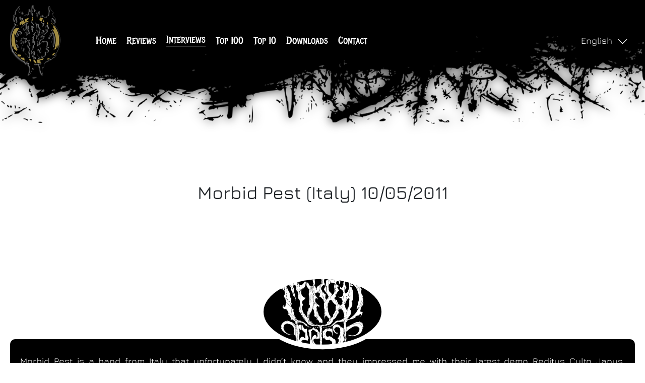

--- FILE ---
content_type: text/html; charset=UTF-8
request_url: https://www.orthodoxblackmetal.com/morbid-pest-interview-2011/
body_size: 50867
content:
<!DOCTYPE HTML><html lang="en-GB"><head><meta charset="UTF-8"><link data-optimized="2" rel="stylesheet" href="https://www.orthodoxblackmetal.com/wp-content/litespeed/css/000799095db433313c651acde436a21a.css?ver=565ce" /><meta http-equiv="X-UA-Compatible" content="IE=edge,chrome=1"><meta name="viewport" content="width=device-width, initial-scale=1, maximum-scale=4, user-scalable=yes"><title>Morbid Pest Interview 2011</title><meta name="author" content=""><meta name="copyright" content=""><meta name="robots" content="index,follow"><meta name="generator" content="OBM"><meta property="fb:page_id" content=""><link rel="dns-prefetch" href="//cdn.hu-manity.co" />
 <script type="text/javascript">var huOptions = {"appID":"wwworthodoxblackmetalcom-f43672c","currentLanguage":"en","blocking":true,"globalCookie":false,"isAdmin":false,"privacyConsent":true,"forms":[],"customProviders":[],"customPatterns":[]};</script> <script type="text/javascript" src="https://cdn.hu-manity.co/hu-banner.min.js"></script><meta name='robots' content='index, follow, max-image-preview:large, max-snippet:-1, max-video-preview:-1' /><style>img:is([sizes="auto" i], [sizes^="auto," i]) { contain-intrinsic-size: 3000px 1500px }</style><link rel="canonical" href="https://www.orthodoxblackmetal.com/morbid-pest-interview-2011/" /><meta property="og:locale" content="en_GB" /><meta property="og:type" content="article" /><meta property="og:title" content="Morbid Pest Interview 2011 - OBM" /><meta property="og:url" content="https://www.orthodoxblackmetal.com/morbid-pest-interview-2011/" /><meta property="og:site_name" content="OBM" /><meta property="article:published_time" content="2011-05-10T17:48:37+00:00" /><meta property="article:modified_time" content="2021-05-27T15:13:45+00:00" /><meta property="og:image" content="https://www.orthodoxblackmetal.com/wp-content/uploads/2019/11/morbidpest_logo.jpg" /><meta property="og:image:width" content="400" /><meta property="og:image:height" content="400" /><meta property="og:image:type" content="image/jpeg" /><meta name="author" content="xDemoNx" /><meta name="twitter:card" content="summary_large_image" /><meta name="twitter:label1" content="Written by" /><meta name="twitter:data1" content="xDemoNx" /> <script type="application/ld+json" class="yoast-schema-graph">{"@context":"https://schema.org","@graph":[{"@type":"Article","@id":"https://www.orthodoxblackmetal.com/morbid-pest-interview-2011/#article","isPartOf":{"@id":"https://www.orthodoxblackmetal.com/morbid-pest-interview-2011/"},"author":{"name":"xDemoNx","@id":"https://www.orthodoxblackmetal.com/#/schema/person/df355a70addca9dac3710cb6ca5d1094"},"headline":"Morbid Pest Interview 2011","datePublished":"2011-05-10T17:48:37+00:00","dateModified":"2021-05-27T15:13:45+00:00","mainEntityOfPage":{"@id":"https://www.orthodoxblackmetal.com/morbid-pest-interview-2011/"},"wordCount":3,"commentCount":0,"publisher":{"@id":"https://www.orthodoxblackmetal.com/#organization"},"image":{"@id":"https://www.orthodoxblackmetal.com/morbid-pest-interview-2011/#primaryimage"},"thumbnailUrl":"https://www.orthodoxblackmetal.com/wp-content/uploads/2019/11/morbidpest_logo.jpg","articleSection":["Interviews"],"inLanguage":"en-GB","potentialAction":[{"@type":"CommentAction","name":"Comment","target":["https://www.orthodoxblackmetal.com/morbid-pest-interview-2011/#respond"]}]},{"@type":"WebPage","@id":"https://www.orthodoxblackmetal.com/morbid-pest-interview-2011/","url":"https://www.orthodoxblackmetal.com/morbid-pest-interview-2011/","name":"Morbid Pest Interview 2011 - OBM","isPartOf":{"@id":"https://www.orthodoxblackmetal.com/#website"},"primaryImageOfPage":{"@id":"https://www.orthodoxblackmetal.com/morbid-pest-interview-2011/#primaryimage"},"image":{"@id":"https://www.orthodoxblackmetal.com/morbid-pest-interview-2011/#primaryimage"},"thumbnailUrl":"https://www.orthodoxblackmetal.com/wp-content/uploads/2019/11/morbidpest_logo.jpg","datePublished":"2011-05-10T17:48:37+00:00","dateModified":"2021-05-27T15:13:45+00:00","breadcrumb":{"@id":"https://www.orthodoxblackmetal.com/morbid-pest-interview-2011/#breadcrumb"},"inLanguage":"en-GB","potentialAction":[{"@type":"ReadAction","target":["https://www.orthodoxblackmetal.com/morbid-pest-interview-2011/"]}]},{"@type":"ImageObject","inLanguage":"en-GB","@id":"https://www.orthodoxblackmetal.com/morbid-pest-interview-2011/#primaryimage","url":"https://www.orthodoxblackmetal.com/wp-content/uploads/2019/11/morbidpest_logo.jpg","contentUrl":"https://www.orthodoxblackmetal.com/wp-content/uploads/2019/11/morbidpest_logo.jpg","width":400,"height":400},{"@type":"BreadcrumbList","@id":"https://www.orthodoxblackmetal.com/morbid-pest-interview-2011/#breadcrumb","itemListElement":[{"@type":"ListItem","position":1,"name":"Home","item":"https://www.orthodoxblackmetal.com/"},{"@type":"ListItem","position":2,"name":"Morbid Pest Interview 2011"}]},{"@type":"WebSite","@id":"https://www.orthodoxblackmetal.com/#website","url":"https://www.orthodoxblackmetal.com/","name":"OBM","description":"Orthodox Black Metal","publisher":{"@id":"https://www.orthodoxblackmetal.com/#organization"},"potentialAction":[{"@type":"SearchAction","target":{"@type":"EntryPoint","urlTemplate":"https://www.orthodoxblackmetal.com/?s={search_term_string}"},"query-input":{"@type":"PropertyValueSpecification","valueRequired":true,"valueName":"search_term_string"}}],"inLanguage":"en-GB"},{"@type":"Organization","@id":"https://www.orthodoxblackmetal.com/#organization","name":"OBM","url":"https://www.orthodoxblackmetal.com/","logo":{"@type":"ImageObject","inLanguage":"en-GB","@id":"https://www.orthodoxblackmetal.com/#/schema/logo/image/","url":"https://www.orthodoxblackmetal.com/wp-content/uploads/2019/04/logo_gold.png","contentUrl":"https://www.orthodoxblackmetal.com/wp-content/uploads/2019/04/logo_gold.png","width":100,"height":140,"caption":"OBM"},"image":{"@id":"https://www.orthodoxblackmetal.com/#/schema/logo/image/"}},{"@type":"Person","@id":"https://www.orthodoxblackmetal.com/#/schema/person/df355a70addca9dac3710cb6ca5d1094","name":"xDemoNx","image":{"@type":"ImageObject","inLanguage":"en-GB","@id":"https://www.orthodoxblackmetal.com/#/schema/person/image/","url":"https://secure.gravatar.com/avatar/646198694edf5d909e57f26980dd1ead196d632d3376ecfe26a45572486397b9?s=96&d=mm&r=g","contentUrl":"https://secure.gravatar.com/avatar/646198694edf5d909e57f26980dd1ead196d632d3376ecfe26a45572486397b9?s=96&d=mm&r=g","caption":"xDemoNx"},"url":"https://www.orthodoxblackmetal.com/author/xdemonx/"}]}</script> <link rel="alternate" type="application/rss+xml" title="OBM &raquo; Morbid Pest Interview 2011 Comments Feed" href="https://www.orthodoxblackmetal.com/morbid-pest-interview-2011/feed/" /> <script type="text/javascript">/*  */
window._wpemojiSettings = {"baseUrl":"https:\/\/s.w.org\/images\/core\/emoji\/16.0.1\/72x72\/","ext":".png","svgUrl":"https:\/\/s.w.org\/images\/core\/emoji\/16.0.1\/svg\/","svgExt":".svg","source":{"concatemoji":"https:\/\/www.orthodoxblackmetal.com\/wp-includes\/js\/wp-emoji-release.min.js?ver=6.8.3"}};
/*! This file is auto-generated */
!function(s,n){var o,i,e;function c(e){try{var t={supportTests:e,timestamp:(new Date).valueOf()};sessionStorage.setItem(o,JSON.stringify(t))}catch(e){}}function p(e,t,n){e.clearRect(0,0,e.canvas.width,e.canvas.height),e.fillText(t,0,0);var t=new Uint32Array(e.getImageData(0,0,e.canvas.width,e.canvas.height).data),a=(e.clearRect(0,0,e.canvas.width,e.canvas.height),e.fillText(n,0,0),new Uint32Array(e.getImageData(0,0,e.canvas.width,e.canvas.height).data));return t.every(function(e,t){return e===a[t]})}function u(e,t){e.clearRect(0,0,e.canvas.width,e.canvas.height),e.fillText(t,0,0);for(var n=e.getImageData(16,16,1,1),a=0;a<n.data.length;a++)if(0!==n.data[a])return!1;return!0}function f(e,t,n,a){switch(t){case"flag":return n(e,"\ud83c\udff3\ufe0f\u200d\u26a7\ufe0f","\ud83c\udff3\ufe0f\u200b\u26a7\ufe0f")?!1:!n(e,"\ud83c\udde8\ud83c\uddf6","\ud83c\udde8\u200b\ud83c\uddf6")&&!n(e,"\ud83c\udff4\udb40\udc67\udb40\udc62\udb40\udc65\udb40\udc6e\udb40\udc67\udb40\udc7f","\ud83c\udff4\u200b\udb40\udc67\u200b\udb40\udc62\u200b\udb40\udc65\u200b\udb40\udc6e\u200b\udb40\udc67\u200b\udb40\udc7f");case"emoji":return!a(e,"\ud83e\udedf")}return!1}function g(e,t,n,a){var r="undefined"!=typeof WorkerGlobalScope&&self instanceof WorkerGlobalScope?new OffscreenCanvas(300,150):s.createElement("canvas"),o=r.getContext("2d",{willReadFrequently:!0}),i=(o.textBaseline="top",o.font="600 32px Arial",{});return e.forEach(function(e){i[e]=t(o,e,n,a)}),i}function t(e){var t=s.createElement("script");t.src=e,t.defer=!0,s.head.appendChild(t)}"undefined"!=typeof Promise&&(o="wpEmojiSettingsSupports",i=["flag","emoji"],n.supports={everything:!0,everythingExceptFlag:!0},e=new Promise(function(e){s.addEventListener("DOMContentLoaded",e,{once:!0})}),new Promise(function(t){var n=function(){try{var e=JSON.parse(sessionStorage.getItem(o));if("object"==typeof e&&"number"==typeof e.timestamp&&(new Date).valueOf()<e.timestamp+604800&&"object"==typeof e.supportTests)return e.supportTests}catch(e){}return null}();if(!n){if("undefined"!=typeof Worker&&"undefined"!=typeof OffscreenCanvas&&"undefined"!=typeof URL&&URL.createObjectURL&&"undefined"!=typeof Blob)try{var e="postMessage("+g.toString()+"("+[JSON.stringify(i),f.toString(),p.toString(),u.toString()].join(",")+"));",a=new Blob([e],{type:"text/javascript"}),r=new Worker(URL.createObjectURL(a),{name:"wpTestEmojiSupports"});return void(r.onmessage=function(e){c(n=e.data),r.terminate(),t(n)})}catch(e){}c(n=g(i,f,p,u))}t(n)}).then(function(e){for(var t in e)n.supports[t]=e[t],n.supports.everything=n.supports.everything&&n.supports[t],"flag"!==t&&(n.supports.everythingExceptFlag=n.supports.everythingExceptFlag&&n.supports[t]);n.supports.everythingExceptFlag=n.supports.everythingExceptFlag&&!n.supports.flag,n.DOMReady=!1,n.readyCallback=function(){n.DOMReady=!0}}).then(function(){return e}).then(function(){var e;n.supports.everything||(n.readyCallback(),(e=n.source||{}).concatemoji?t(e.concatemoji):e.wpemoji&&e.twemoji&&(t(e.twemoji),t(e.wpemoji)))}))}((window,document),window._wpemojiSettings);
/*  */</script> <style id='wp-emoji-styles-inline-css' type='text/css'>img.wp-smiley, img.emoji {
		display: inline !important;
		border: none !important;
		box-shadow: none !important;
		height: 1em !important;
		width: 1em !important;
		margin: 0 0.07em !important;
		vertical-align: -0.1em !important;
		background: none !important;
		padding: 0 !important;
	}</style><style id='classic-theme-styles-inline-css' type='text/css'>/*! This file is auto-generated */
.wp-block-button__link{color:#fff;background-color:#32373c;border-radius:9999px;box-shadow:none;text-decoration:none;padding:calc(.667em + 2px) calc(1.333em + 2px);font-size:1.125em}.wp-block-file__button{background:#32373c;color:#fff;text-decoration:none}</style><style id='global-styles-inline-css' type='text/css'>:root{--wp--preset--aspect-ratio--square: 1;--wp--preset--aspect-ratio--4-3: 4/3;--wp--preset--aspect-ratio--3-4: 3/4;--wp--preset--aspect-ratio--3-2: 3/2;--wp--preset--aspect-ratio--2-3: 2/3;--wp--preset--aspect-ratio--16-9: 16/9;--wp--preset--aspect-ratio--9-16: 9/16;--wp--preset--color--black: #000000;--wp--preset--color--cyan-bluish-gray: #abb8c3;--wp--preset--color--white: #ffffff;--wp--preset--color--pale-pink: #f78da7;--wp--preset--color--vivid-red: #cf2e2e;--wp--preset--color--luminous-vivid-orange: #ff6900;--wp--preset--color--luminous-vivid-amber: #fcb900;--wp--preset--color--light-green-cyan: #7bdcb5;--wp--preset--color--vivid-green-cyan: #00d084;--wp--preset--color--pale-cyan-blue: #8ed1fc;--wp--preset--color--vivid-cyan-blue: #0693e3;--wp--preset--color--vivid-purple: #9b51e0;--wp--preset--gradient--vivid-cyan-blue-to-vivid-purple: linear-gradient(135deg,rgba(6,147,227,1) 0%,rgb(155,81,224) 100%);--wp--preset--gradient--light-green-cyan-to-vivid-green-cyan: linear-gradient(135deg,rgb(122,220,180) 0%,rgb(0,208,130) 100%);--wp--preset--gradient--luminous-vivid-amber-to-luminous-vivid-orange: linear-gradient(135deg,rgba(252,185,0,1) 0%,rgba(255,105,0,1) 100%);--wp--preset--gradient--luminous-vivid-orange-to-vivid-red: linear-gradient(135deg,rgba(255,105,0,1) 0%,rgb(207,46,46) 100%);--wp--preset--gradient--very-light-gray-to-cyan-bluish-gray: linear-gradient(135deg,rgb(238,238,238) 0%,rgb(169,184,195) 100%);--wp--preset--gradient--cool-to-warm-spectrum: linear-gradient(135deg,rgb(74,234,220) 0%,rgb(151,120,209) 20%,rgb(207,42,186) 40%,rgb(238,44,130) 60%,rgb(251,105,98) 80%,rgb(254,248,76) 100%);--wp--preset--gradient--blush-light-purple: linear-gradient(135deg,rgb(255,206,236) 0%,rgb(152,150,240) 100%);--wp--preset--gradient--blush-bordeaux: linear-gradient(135deg,rgb(254,205,165) 0%,rgb(254,45,45) 50%,rgb(107,0,62) 100%);--wp--preset--gradient--luminous-dusk: linear-gradient(135deg,rgb(255,203,112) 0%,rgb(199,81,192) 50%,rgb(65,88,208) 100%);--wp--preset--gradient--pale-ocean: linear-gradient(135deg,rgb(255,245,203) 0%,rgb(182,227,212) 50%,rgb(51,167,181) 100%);--wp--preset--gradient--electric-grass: linear-gradient(135deg,rgb(202,248,128) 0%,rgb(113,206,126) 100%);--wp--preset--gradient--midnight: linear-gradient(135deg,rgb(2,3,129) 0%,rgb(40,116,252) 100%);--wp--preset--font-size--small: 13px;--wp--preset--font-size--medium: 20px;--wp--preset--font-size--large: 36px;--wp--preset--font-size--x-large: 42px;--wp--preset--spacing--20: 0.44rem;--wp--preset--spacing--30: 0.67rem;--wp--preset--spacing--40: 1rem;--wp--preset--spacing--50: 1.5rem;--wp--preset--spacing--60: 2.25rem;--wp--preset--spacing--70: 3.38rem;--wp--preset--spacing--80: 5.06rem;--wp--preset--shadow--natural: 6px 6px 9px rgba(0, 0, 0, 0.2);--wp--preset--shadow--deep: 12px 12px 50px rgba(0, 0, 0, 0.4);--wp--preset--shadow--sharp: 6px 6px 0px rgba(0, 0, 0, 0.2);--wp--preset--shadow--outlined: 6px 6px 0px -3px rgba(255, 255, 255, 1), 6px 6px rgba(0, 0, 0, 1);--wp--preset--shadow--crisp: 6px 6px 0px rgba(0, 0, 0, 1);}:where(.is-layout-flex){gap: 0.5em;}:where(.is-layout-grid){gap: 0.5em;}body .is-layout-flex{display: flex;}.is-layout-flex{flex-wrap: wrap;align-items: center;}.is-layout-flex > :is(*, div){margin: 0;}body .is-layout-grid{display: grid;}.is-layout-grid > :is(*, div){margin: 0;}:where(.wp-block-columns.is-layout-flex){gap: 2em;}:where(.wp-block-columns.is-layout-grid){gap: 2em;}:where(.wp-block-post-template.is-layout-flex){gap: 1.25em;}:where(.wp-block-post-template.is-layout-grid){gap: 1.25em;}.has-black-color{color: var(--wp--preset--color--black) !important;}.has-cyan-bluish-gray-color{color: var(--wp--preset--color--cyan-bluish-gray) !important;}.has-white-color{color: var(--wp--preset--color--white) !important;}.has-pale-pink-color{color: var(--wp--preset--color--pale-pink) !important;}.has-vivid-red-color{color: var(--wp--preset--color--vivid-red) !important;}.has-luminous-vivid-orange-color{color: var(--wp--preset--color--luminous-vivid-orange) !important;}.has-luminous-vivid-amber-color{color: var(--wp--preset--color--luminous-vivid-amber) !important;}.has-light-green-cyan-color{color: var(--wp--preset--color--light-green-cyan) !important;}.has-vivid-green-cyan-color{color: var(--wp--preset--color--vivid-green-cyan) !important;}.has-pale-cyan-blue-color{color: var(--wp--preset--color--pale-cyan-blue) !important;}.has-vivid-cyan-blue-color{color: var(--wp--preset--color--vivid-cyan-blue) !important;}.has-vivid-purple-color{color: var(--wp--preset--color--vivid-purple) !important;}.has-black-background-color{background-color: var(--wp--preset--color--black) !important;}.has-cyan-bluish-gray-background-color{background-color: var(--wp--preset--color--cyan-bluish-gray) !important;}.has-white-background-color{background-color: var(--wp--preset--color--white) !important;}.has-pale-pink-background-color{background-color: var(--wp--preset--color--pale-pink) !important;}.has-vivid-red-background-color{background-color: var(--wp--preset--color--vivid-red) !important;}.has-luminous-vivid-orange-background-color{background-color: var(--wp--preset--color--luminous-vivid-orange) !important;}.has-luminous-vivid-amber-background-color{background-color: var(--wp--preset--color--luminous-vivid-amber) !important;}.has-light-green-cyan-background-color{background-color: var(--wp--preset--color--light-green-cyan) !important;}.has-vivid-green-cyan-background-color{background-color: var(--wp--preset--color--vivid-green-cyan) !important;}.has-pale-cyan-blue-background-color{background-color: var(--wp--preset--color--pale-cyan-blue) !important;}.has-vivid-cyan-blue-background-color{background-color: var(--wp--preset--color--vivid-cyan-blue) !important;}.has-vivid-purple-background-color{background-color: var(--wp--preset--color--vivid-purple) !important;}.has-black-border-color{border-color: var(--wp--preset--color--black) !important;}.has-cyan-bluish-gray-border-color{border-color: var(--wp--preset--color--cyan-bluish-gray) !important;}.has-white-border-color{border-color: var(--wp--preset--color--white) !important;}.has-pale-pink-border-color{border-color: var(--wp--preset--color--pale-pink) !important;}.has-vivid-red-border-color{border-color: var(--wp--preset--color--vivid-red) !important;}.has-luminous-vivid-orange-border-color{border-color: var(--wp--preset--color--luminous-vivid-orange) !important;}.has-luminous-vivid-amber-border-color{border-color: var(--wp--preset--color--luminous-vivid-amber) !important;}.has-light-green-cyan-border-color{border-color: var(--wp--preset--color--light-green-cyan) !important;}.has-vivid-green-cyan-border-color{border-color: var(--wp--preset--color--vivid-green-cyan) !important;}.has-pale-cyan-blue-border-color{border-color: var(--wp--preset--color--pale-cyan-blue) !important;}.has-vivid-cyan-blue-border-color{border-color: var(--wp--preset--color--vivid-cyan-blue) !important;}.has-vivid-purple-border-color{border-color: var(--wp--preset--color--vivid-purple) !important;}.has-vivid-cyan-blue-to-vivid-purple-gradient-background{background: var(--wp--preset--gradient--vivid-cyan-blue-to-vivid-purple) !important;}.has-light-green-cyan-to-vivid-green-cyan-gradient-background{background: var(--wp--preset--gradient--light-green-cyan-to-vivid-green-cyan) !important;}.has-luminous-vivid-amber-to-luminous-vivid-orange-gradient-background{background: var(--wp--preset--gradient--luminous-vivid-amber-to-luminous-vivid-orange) !important;}.has-luminous-vivid-orange-to-vivid-red-gradient-background{background: var(--wp--preset--gradient--luminous-vivid-orange-to-vivid-red) !important;}.has-very-light-gray-to-cyan-bluish-gray-gradient-background{background: var(--wp--preset--gradient--very-light-gray-to-cyan-bluish-gray) !important;}.has-cool-to-warm-spectrum-gradient-background{background: var(--wp--preset--gradient--cool-to-warm-spectrum) !important;}.has-blush-light-purple-gradient-background{background: var(--wp--preset--gradient--blush-light-purple) !important;}.has-blush-bordeaux-gradient-background{background: var(--wp--preset--gradient--blush-bordeaux) !important;}.has-luminous-dusk-gradient-background{background: var(--wp--preset--gradient--luminous-dusk) !important;}.has-pale-ocean-gradient-background{background: var(--wp--preset--gradient--pale-ocean) !important;}.has-electric-grass-gradient-background{background: var(--wp--preset--gradient--electric-grass) !important;}.has-midnight-gradient-background{background: var(--wp--preset--gradient--midnight) !important;}.has-small-font-size{font-size: var(--wp--preset--font-size--small) !important;}.has-medium-font-size{font-size: var(--wp--preset--font-size--medium) !important;}.has-large-font-size{font-size: var(--wp--preset--font-size--large) !important;}.has-x-large-font-size{font-size: var(--wp--preset--font-size--x-large) !important;}
:where(.wp-block-post-template.is-layout-flex){gap: 1.25em;}:where(.wp-block-post-template.is-layout-grid){gap: 1.25em;}
:where(.wp-block-columns.is-layout-flex){gap: 2em;}:where(.wp-block-columns.is-layout-grid){gap: 2em;}
:root :where(.wp-block-pullquote){font-size: 1.5em;line-height: 1.6;}</style> <script type="text/javascript" src="https://www.orthodoxblackmetal.com/wp-includes/js/jquery/jquery.min.js?ver=3.7.1" id="jquery-core-js"></script> <script type="text/javascript" src="https://www.orthodoxblackmetal.com/wp-includes/js/jquery/jquery-migrate.min.js?ver=3.4.1" id="jquery-migrate-js"></script> <script type="text/javascript" src="https://www.orthodoxblackmetal.com/wp-content/themes/OBM/lib/icheck/icheck.min.js?ver=6.8.3" id="icheck-js-js"></script> <script type="text/javascript" src="https://www.orthodoxblackmetal.com/wp-content/themes/OBM/lib/wow.min.js?ver=6.8.3" id="wow-js-js"></script> <script type="text/javascript" src="https://www.orthodoxblackmetal.com/wp-content/themes/OBM/lib/tilt.jquery.js?ver=6.8.3" id="tilt-js-js"></script> <script type="text/javascript" src="https://www.orthodoxblackmetal.com/wp-content/themes/OBM/lib/bootstrap/js/bootstrap.min.js?ver=6.8.3" id="bootstrap-js"></script> <script type="text/javascript" src="https://www.orthodoxblackmetal.com/wp-content/themes/OBM/lib/bootstrap-dialog/js/bootstrap-dialog.min.js?ver=6.8.3" id="bootstrap-dialog-js"></script> <script type="text/javascript" src="https://www.orthodoxblackmetal.com/wp-content/themes/OBM/lib/other.js?ver=6.8.3" id="other-js"></script> <script type="text/javascript" src="https://www.orthodoxblackmetal.com/wp-content/themes/OBM/lib/jquery.matchHeight-min.js?ver=6.8.3" id="matchHeight-js"></script> <script type="text/javascript" src="https://www.orthodoxblackmetal.com/wp-content/themes/OBM/js/global.js?ver=6.8.3" id="global-js"></script> <script type="text/javascript" src="https://www.orthodoxblackmetal.com/wp-content/themes/OBM/js/interviews.js?ver=6.8.3" id="reviews-js"></script> <script type="text/javascript" src="https://www.orthodoxblackmetal.com/wp-content/themes/OBM/lib/mp/jquery.magnific-popup.min.js?ver=6.8.3" id="magnific-js"></script> <link rel="https://api.w.org/" href="https://www.orthodoxblackmetal.com/wp-json/" /><link rel="alternate" title="JSON" type="application/json" href="https://www.orthodoxblackmetal.com/wp-json/wp/v2/posts/3379" /><link rel="EditURI" type="application/rsd+xml" title="RSD" href="https://www.orthodoxblackmetal.com/xmlrpc.php?rsd" /><meta name="generator" content="WordPress 6.8.3" /><link rel='shortlink' href='https://www.orthodoxblackmetal.com/?p=3379' /><link rel="alternate" title="oEmbed (JSON)" type="application/json+oembed" href="https://www.orthodoxblackmetal.com/wp-json/oembed/1.0/embed?url=https%3A%2F%2Fwww.orthodoxblackmetal.com%2Fmorbid-pest-interview-2011%2F" /><link rel="alternate" title="oEmbed (XML)" type="text/xml+oembed" href="https://www.orthodoxblackmetal.com/wp-json/oembed/1.0/embed?url=https%3A%2F%2Fwww.orthodoxblackmetal.com%2Fmorbid-pest-interview-2011%2F&#038;format=xml" /> <script async src="https://www.googletagmanager.com/gtag/js?id=G-7L0DL52J2D"></script> <script>window.dataLayer = window.dataLayer || [];
			function gtag(){dataLayer.push(arguments);}
			gtag('js', new Date());
			gtag('config', 'G-7L0DL52J2D');</script> <link rel="alternate" href="https://www.orthodoxblackmetal.com/el/morbid-pest-interview-2011/" hreflang="el" /><link rel="alternate" href="https://www.orthodoxblackmetal.com/morbid-pest-interview-2011/" hreflang="en" /> <script>(function(h,o,t,j,a,r){
			h.hj=h.hj||function(){(h.hj.q=h.hj.q||[]).push(arguments)};
			h._hjSettings={hjid:2593367,hjsv:5};
			a=o.getElementsByTagName('head')[0];
			r=o.createElement('script');r.async=1;
			r.src=t+h._hjSettings.hjid+j+h._hjSettings.hjsv;
			a.appendChild(r);
		})(window,document,'//static.hotjar.com/c/hotjar-','.js?sv=');</script> <meta name="generator" content="Powered by Slider Revolution 6.6.19 - responsive, Mobile-Friendly Slider Plugin for WordPress with comfortable drag and drop interface." /><link rel="icon" href="https://www.orthodoxblackmetal.com/wp-content/uploads/2019/04/cropped-OBM_black-1-32x32.png" sizes="32x32" /><link rel="icon" href="https://www.orthodoxblackmetal.com/wp-content/uploads/2019/04/cropped-OBM_black-1-192x192.png" sizes="192x192" /><link rel="apple-touch-icon" href="https://www.orthodoxblackmetal.com/wp-content/uploads/2019/04/cropped-OBM_black-1-180x180.png" /><meta name="msapplication-TileImage" content="https://www.orthodoxblackmetal.com/wp-content/uploads/2019/04/cropped-OBM_black-1-270x270.png" /> <script>function setREVStartSize(e){
			//window.requestAnimationFrame(function() {
				window.RSIW = window.RSIW===undefined ? window.innerWidth : window.RSIW;
				window.RSIH = window.RSIH===undefined ? window.innerHeight : window.RSIH;
				try {
					var pw = document.getElementById(e.c).parentNode.offsetWidth,
						newh;
					pw = pw===0 || isNaN(pw) || (e.l=="fullwidth" || e.layout=="fullwidth") ? window.RSIW : pw;
					e.tabw = e.tabw===undefined ? 0 : parseInt(e.tabw);
					e.thumbw = e.thumbw===undefined ? 0 : parseInt(e.thumbw);
					e.tabh = e.tabh===undefined ? 0 : parseInt(e.tabh);
					e.thumbh = e.thumbh===undefined ? 0 : parseInt(e.thumbh);
					e.tabhide = e.tabhide===undefined ? 0 : parseInt(e.tabhide);
					e.thumbhide = e.thumbhide===undefined ? 0 : parseInt(e.thumbhide);
					e.mh = e.mh===undefined || e.mh=="" || e.mh==="auto" ? 0 : parseInt(e.mh,0);
					if(e.layout==="fullscreen" || e.l==="fullscreen")
						newh = Math.max(e.mh,window.RSIH);
					else{
						e.gw = Array.isArray(e.gw) ? e.gw : [e.gw];
						for (var i in e.rl) if (e.gw[i]===undefined || e.gw[i]===0) e.gw[i] = e.gw[i-1];
						e.gh = e.el===undefined || e.el==="" || (Array.isArray(e.el) && e.el.length==0)? e.gh : e.el;
						e.gh = Array.isArray(e.gh) ? e.gh : [e.gh];
						for (var i in e.rl) if (e.gh[i]===undefined || e.gh[i]===0) e.gh[i] = e.gh[i-1];
											
						var nl = new Array(e.rl.length),
							ix = 0,
							sl;
						e.tabw = e.tabhide>=pw ? 0 : e.tabw;
						e.thumbw = e.thumbhide>=pw ? 0 : e.thumbw;
						e.tabh = e.tabhide>=pw ? 0 : e.tabh;
						e.thumbh = e.thumbhide>=pw ? 0 : e.thumbh;
						for (var i in e.rl) nl[i] = e.rl[i]<window.RSIW ? 0 : e.rl[i];
						sl = nl[0];
						for (var i in nl) if (sl>nl[i] && nl[i]>0) { sl = nl[i]; ix=i;}
						var m = pw>(e.gw[ix]+e.tabw+e.thumbw) ? 1 : (pw-(e.tabw+e.thumbw)) / (e.gw[ix]);
						newh =  (e.gh[ix] * m) + (e.tabh + e.thumbh);
					}
					var el = document.getElementById(e.c);
					if (el!==null && el) el.style.height = newh+"px";
					el = document.getElementById(e.c+"_wrapper");
					if (el!==null && el) {
						el.style.height = newh+"px";
						el.style.display = "block";
					}
				} catch(e){
					console.log("Failure at Presize of Slider:" + e)
				}
			//});
		  };</script>  <script>(function(i, s, o, g, r, a, m) {
		i['GoogleAnalyticsObject'] = r
		i[r] = i[r] || function() {
			(i[r].q = i[r].q || []).push(arguments)
		}, i[r].l = 1 * new Date()
		a = s.createElement(o),
			m = s.getElementsByTagName(o)[0]
		a.async = 1
		a.src = g
		m.parentNode.insertBefore(a, m)
	})(window, document, 'script', 'https://www.orthodoxblackmetal.com/wp-content/cache/caos-analytics/analytics.js', 'ga')
			window['ga-disable-UA-121910988-1'] = false
			ga('create', 'UA-121910988-1',
		{
			'cookieName': 'caosLocalGa',
			'cookieDomain': 'www.orthodoxblackmetal.com',
			'cookieExpires': '691200'
		}
	)
					ga('send', 'pageview')</script> </head><body><div id="page"><div class="content"><header class="header" style="background-image: url(https://www.orthodoxblackmetal.com/wp-content/themes/OBM/img/banner2.png)"><div class="main-content-ins"><div class="main-content-ins-wrapper"><div class="logo"><a href="https://www.orthodoxblackmetal.com/" class="custom-logo-link" rel="home"><img width="100" height="140" src="https://www.orthodoxblackmetal.com/wp-content/uploads/2019/04/logo_gold.png" class="custom-logo" alt="OBM" decoding="async" /></a></div><div class="main-menu"><ul class="list-unstyled no-marg-padd"><li><a class="hvr-underline-from-left" href="https://www.orthodoxblackmetal.com/">Home</a></li><li><a class="hvr-underline-from-left" href="https://www.orthodoxblackmetal.com/category/reviews/">Reviews</a></li><li class="active"><a href="https://www.orthodoxblackmetal.com/category/interviews/">Interviews</a></li><li><a class="hvr-underline-from-left" href="https://www.orthodoxblackmetal.com/top-100/">Top 100</a></li><li><a class="hvr-underline-from-left" href="https://www.orthodoxblackmetal.com/top-10/">Top 10</a></li><li><a class="hvr-underline-from-left" href="https://www.orthodoxblackmetal.com/category/downloads/">Downloads</a></li><li><a class="hvr-underline-from-left" href="https://www.orthodoxblackmetal.com/contact/">Contact</a></li></ul></div></div><div class="langs"><div class="lab noselect">English<i class="sprite sprite-down-arrow arrow" id="arrow_lang"></i></div><ul class="marg-padd list-unstyled"><li><a href="https://www.orthodoxblackmetal.com/el/morbid-pest-interview-2011/" title="" class="lng">Ελληνικά</a></li></ul></div></div></header>
<button class="hamburger hamburger-spring" type="button">
<span class="hamburger-box">
<span class="hamburger-inner"></span>
</span>
</button><div id="mySidemenu" class="sidemenu" style="background-image: url(https://www.orthodoxblackmetal.com/wp-content/themes/OBM/img/menu.png)"><div class="menu_list"><div class="side_ttl">Menu</div><ul class="list-unstyled no-marg-padd"><li><a href="https://www.orthodoxblackmetal.com/">Home</a></li><li><a href="https://www.orthodoxblackmetal.com/category/reviews/">Reviews</a></li><li class="active"><a href="https://www.orthodoxblackmetal.com/category/interviews/">Interviews</a></li><li><a href="https://www.orthodoxblackmetal.com/top-100/">Top 100</a></li><li><a href="https://www.orthodoxblackmetal.com/top-10/">Top 10</a></li><li><a href="https://www.orthodoxblackmetal.com/category/downloads/">Downloads</a></li><li><a href="https://www.orthodoxblackmetal.com/contact/">Contact</a></li></ul></div><div class="clearfix"></div><div class="lang"><div class="labs noselect">English<i class="sprite sprite-down_arrow_g arrow" id="arrow_lang2"></i></div><ul class="marg-padd list-unstyled"><li><a href="https://www.orthodoxblackmetal.com/el/morbid-pest-interview-2011/" title="" class="lng">Ελληνικά</a></li></ul></div></div><section class="main-content interviews_ins"><div class="main-content-ins"><article class="inter_body"><div class="inter_ttl"><h1>Morbid Pest (Italy) 10/05/2011</h1></div><div class="top_img"><div class="top_img_ins">
<img src="https://www.orthodoxblackmetal.com/wp-content/uploads/2019/11/morbidpest_logo.jpg"></div></div><div class="top_txt">
Morbid Pest is a band from Italy that unfortunately I didn’t know and they impressed me with their latest demo Reditus Culto Janus. Straightforward, fast and very interesting Black Metal by a three – member band. It was some time since I last listened to such quality, passion and feeling that their music has, so immediately I wanted to have an interview with them. I contacted Jevàl, the female Demon of Morbid Pest, lyrics writer and bass player, and she gave me several information about the band and the members behind it…</div><div class="lst"><div class="question">
<span>1.</span>&nbsp;Hi thanks for the interview. Can you give me a brief biography of the band?<img src="https://www.orthodoxblackmetal.com/wp-content/themes/OBM/img/christian.png" atl="" class="img-responsive "/></div><div class="answer-ins"><div class="answer">
<span class="answerer">Jevàl:</span>
First of all thank you for the interview. We are born in 2005 under the name "Ferox", later changed in the current in 2008. Morbid Pest initially formed with the intent to make music and express our hatred against dogmatized religion, the convoluted and sick society of our time. Year after year, our sound has changed, becoming more aggressive and granitic, to coincide with the themes, more explicit and less poetic than the beginning. We have produced five cds, the first two demos during 2006 and 2007, "Into the Uman Sacrifice" and "In Death We Triumph", unpublished, in 2008 following "Arum Mortuarum Evocation", in 2009 the full-length "In Tenebris "followed by the last “Reditus Culto Janus. " In the first days of January we had to expel our drummer Flazèl for misunderstanding and indifference to what we do. He were replaced by Sergio (Morkal, LCF) regarding the studio recordings and Bjorgor (ex Imago Mortis, Wintermass) for live performances.</div></div><div class="question">
<span>2.</span>&nbsp;I was impressed by the straightforward old school Black Metal you are playing. What inspires you to write music and lyrics?<img src="https://www.orthodoxblackmetal.com/wp-content/themes/OBM/img/christian.png" atl="" class="img-responsive "/></div><div class="answer-ins"><div class="answer">
<span class="answerer">Jevàl:</span>
Thank you for the appreciation, we are very pleased. What inspires us most is the Nature, the Night, the Primordial, the passion for the ancient and the Italian pre-christian tradition, the absolute hatred for dogmatized religion. From these concepts are born music and lyrics that meander through visions of witches, demonic possession, rituals, absolute blasphemy, revenge of the primordial and ancient cult on everything is concerned the christian religion in the first place and all its members.</div></div><div class="question">
<span>3.</span>&nbsp;I think that you have a female member in the band, something quite unusual for a Black Metal band. What is she responsible of? Does she help in composition too?<img src="https://www.orthodoxblackmetal.com/wp-content/themes/OBM/img/christian.png" atl="" class="img-responsive "/></div><div class="answer-ins"><div class="answer">
<span class="answerer">Jevàl:</span>
You think right! I will reply you directly, the group was founded with me and immediately I wrote most of lyrics, as regards the composition I make my bass parts, songs is almost make in conjunction with Boia, we work closely with us in terms of timing, turns etc.</div></div><div class="question">
<span>4.</span>&nbsp;Are you working on new material at the moment? When will it be released?<img src="https://www.orthodoxblackmetal.com/wp-content/themes/OBM/img/christian.png" atl="" class="img-responsive "/></div><div class="answer-ins"><div class="answer">
<span class="answerer">Jevàl:</span>
We're working on the new cd, Boia is always very active on the writing of new songs, we have enough at stake, including seven tracks selected for the new disc. We want to release it at the beginning of this autumn.</div></div><div class="question">
<span>5.</span>&nbsp;Are you in contact with any record label for future cooperation? What comments have you gotten by labels and the press?<img src="https://www.orthodoxblackmetal.com/wp-content/themes/OBM/img/christian.png" atl="" class="img-responsive "/></div><div class="answer-ins"><div class="answer">
<span class="answerer">Jevàl:</span>
For now no, we work with independent labels and distros, like Ewig Records, Maleventum and other for various outputs like compilations, split. The comments of the zine were good in the in the average, I must say however that the more astute reviewers have captured the true spirit of our cd and therefore what we wanted to express.</div></div><div class="question">
<span>6.</span>&nbsp;What is your opinion about the underground scene of Italy? Are you in contact with another band? Is there any cooperation between the bands of the scene?<img src="https://www.orthodoxblackmetal.com/wp-content/themes/OBM/img/christian.png" atl="" class="img-responsive "/></div><div class="answer-ins"><div class="answer">
<span class="answerer">Jevàl:</span>
In the Italian underground are valid groups and invalid groups, I speak not only on the musical side, unfortunately some don’t make music for pure instinct, passion and sentiment, but for other reasons despicable, is so much hypocrisy and people who play just to be seen. But I think this situation there is everywhere. Then there are bands that have our full support as: Lcf, Unctoris, Oath, Inverno, Mefetic, Criptum, Imago Mortis, Martidom's Megalith, Wintermass, Funera Edo, ect, with some of them are also in contact. Collaboration is enough, in fact I want to thank to all the bands and people who offered us hospitality and gave us the possibility to play over the years.</div></div><div class="question">
<span>7.</span>&nbsp;Have you ever played live? Where? How easy is for a band with three members to perform live?<img src="https://www.orthodoxblackmetal.com/wp-content/themes/OBM/img/christian.png" atl="" class="img-responsive "/></div><div class="answer-ins"><div class="answer">
<span class="answerer">Jevàl:</span>
Yes, over the years we have played in various places of Italy as :Udine, Bergamo, Mantova, Bologna, Padova, Taranto and the surrounding areas of Ravenna. Is perfect for us to play in three, we are completely at our ease on stage.</div></div><div class="question">
<span>8.</span>&nbsp;I don’t know with what your lyrics deal but in your logo there are two inverted crosses. Are you a Satanist? What is your opinion about religion generally?<img src="https://www.orthodoxblackmetal.com/wp-content/themes/OBM/img/christian.png" atl="" class="img-responsive "/></div><div class="answer-ins"><div class="answer">
<span class="answerer">Jevàl:</span>
The current texts are visions that speak mostly of dark forces, witches, demons, possessions, ruined churches where it takes its revenge and Revenge on Christianity, symbolic figures like the snake and Janus, the god connected to nature and be reinvented himself as the avenger dirty christian ideology and its adherents, sacrifice in honor of the night (the place of death and rebirth). an investigation into the Origin, all views expressed in figures, with cues taken from pre-Christian history of Italian and Occult knowledge. If understood in the sense generally is posed no, we are anti-christian, not affiliated with any satanic divinatory doctrine. Religion? hypocrisy is the backbone of this madness collective that is called Christianity, Judaism, Islam and Catholicism as well, as with the church as an institution, is the culmination of shit, already rooted in our convoluted society of today, men hiding behind the shit of forgiveness of sin and the like, over the centuries at their convenience and for their own benefit, have tarnished the minds and spirits with their beliefs propagated by what they call weak crazy savior.</div></div><div class="question">
<span>9.</span>&nbsp;Italy has some really good bands in the scene and generally in Metal scene. Are there any bands that you respect from your country?<img src="https://www.orthodoxblackmetal.com/wp-content/themes/OBM/img/christian.png" atl="" class="img-responsive "/></div><div class="answer-ins"><div class="answer">
<span class="answerer">Jevàl:</span>
It is a pleasure to hear the appreciation in your words, for sure we respect groups that believe and love what they do seriously. More then groups mentioned before, I nominate Frangar, Spite Extreme Wing, Ad Hominem, Handful of Hate.</div></div><div class="question">
<span>10.</span>&nbsp;What kind of music do you listen to?<img src="https://www.orthodoxblackmetal.com/wp-content/themes/OBM/img/christian.png" atl="" class="img-responsive "/></div><div class="answer-ins"><div class="answer">
<span class="answerer">Jevàl:</span>
We listen to just about anything, from Heavy metal to Black, first American and Swedish Death, first Trash, Folk and Medieval, Classical music; from Coven, Black Sabbath, Judas Priest to Bathory, first Gorgoroth, Hellhammer, Beherit ,Mayhem,Venom, Mercyful Fate, Darkthrone, Satanic Warmaster etc. Now looking more underground groups, as Archgoat, Bestial Holocaust, Morbosidad, Burial Hordes, etc. (basically the whole scene German, Greek, American and South American), not to mention the relics from the birthplace of our passion about ten years ago, like the first cd of Slayer and Sepultura, in my opinion album still much alive.</div></div><div class="question">
<span>11.</span>&nbsp;What is your job apart from music?<img src="https://www.orthodoxblackmetal.com/wp-content/themes/OBM/img/christian.png" atl="" class="img-responsive "/></div><div class="answer-ins"><div class="answer">
<span class="answerer">Jevàl:</span>
Boia is a tractor driver, I work from time to time unfortunately.</div></div><div class="question">
<span>12.</span>&nbsp;Have you ever visited Greece? Do you like any Greek bands?<img src="https://www.orthodoxblackmetal.com/wp-content/themes/OBM/img/christian.png" atl="" class="img-responsive "/></div><div class="answer-ins"><div class="answer">
<span class="answerer">Jevàl:</span>
I have been there years ago; is a very beautiful country, full of wonderful history and amazing natural places. We have done an exchange of cd with Burial Hordes, for me one of the best bands in Greece, are absolutely extreme! Also Winterdemons, Nadirwrath, Caedes Cruenta, Nocternity, Erevos, Dodsferd etc.</div></div><div class="question">
<span>13.</span>&nbsp;Tell me about your near future plans, upcoming releases or live shows.<img src="https://www.orthodoxblackmetal.com/wp-content/themes/OBM/img/christian.png" atl="" class="img-responsive "/></div><div class="answer-ins"><div class="answer">
<span class="answerer">Jevàl:</span>
We want to work systematically to the new cd, also will play in Brescia on 27 may and 28 may in Genova.</div></div><div class="question">
<span>14.</span>&nbsp;Do you want to say anything for a conclusion?<img src="https://www.orthodoxblackmetal.com/wp-content/themes/OBM/img/christian.png" atl="" class="img-responsive "/></div><div class="answer-ins"><div class="answer">
<span class="answerer">Jevàl:</span>
Thanks again to you, glory and honor to those who support the Black Fire, embrace the darkness and vomited in the face of christ and masturbatory before his mother Mary.</div></div></div><div class="gallery"><div class="g_ttl">View The Gallery</div><div class="slider-4-c"><div class="slider-4" rel="gallery"><div class="slider-4-item"><div class="carousel_box"><div class="c_imag"><a href="https://www.orthodoxblackmetal.com/wp-content/uploads/2019/11/morbidpest1.jpg" data-mfp-src="https://www.orthodoxblackmetal.com/wp-content/uploads/2019/11/morbidpest1.jpg" title=""><img src="https://www.orthodoxblackmetal.com/wp-content/uploads/2019/11/morbidpest1.jpg" alt="" class="img-responsive center-block inter-slider" /></a></div></div></div><div class="slider-4-item"><div class="carousel_box"><div class="c_imag"><a href="https://www.orthodoxblackmetal.com/wp-content/uploads/2019/11/morbidpest2.jpg" data-mfp-src="https://www.orthodoxblackmetal.com/wp-content/uploads/2019/11/morbidpest2.jpg" title=""><img src="https://www.orthodoxblackmetal.com/wp-content/uploads/2019/11/morbidpest2.jpg" alt="" class="img-responsive center-block inter-slider" /></a></div></div></div><div class="slider-4-item"><div class="carousel_box"><div class="c_imag"><a href="https://www.orthodoxblackmetal.com/wp-content/uploads/2019/11/morbidpest3.jpg" data-mfp-src="https://www.orthodoxblackmetal.com/wp-content/uploads/2019/11/morbidpest3.jpg" title=""><img src="https://www.orthodoxblackmetal.com/wp-content/uploads/2019/11/morbidpest3.jpg" alt="" class="img-responsive center-block inter-slider" /></a></div></div></div><div class="slider-4-item"><div class="carousel_box"><div class="c_imag"><a href="https://www.orthodoxblackmetal.com/wp-content/uploads/2019/11/morbidpest4.jpg" data-mfp-src="https://www.orthodoxblackmetal.com/wp-content/uploads/2019/11/morbidpest4.jpg" title=""><img src="https://www.orthodoxblackmetal.com/wp-content/uploads/2019/11/morbidpest4.jpg" alt="" class="img-responsive center-block inter-slider" /></a></div></div></div></div></div></div></article></div></section><footer><div class="go-to-top" id="toTop"><img src="https://www.orthodoxblackmetal.com/wp-content/themes/OBM/img/to_top.png" alt="" class="img-responsive"/></div><div class="bg" style="background-image: url(https://www.orthodoxblackmetal.com/wp-content/themes/OBM/img/foot_bg.png);"><div class="main-content-ins"><div class="last_post"><div class="f_ttl">Latest Posts</div><ul class="no-marg-padd list-unstyled"><li><a href="https://www.orthodoxblackmetal.com/?post_type=post&p=5926" title="" class="hvr-underline-from-left">SevenSins &#8211; Legends of Kazakhstan</a></li><li><a href="https://www.orthodoxblackmetal.com/?post_type=post&p=5915" title="" class="hvr-underline-from-left">Ukronakh &#8211; Stonewounds</a></li><li><a href="https://www.orthodoxblackmetal.com/?post_type=post&p=5879" title="" class="hvr-underline-from-left">Czarna Magia &#8211; Morbid Affection to Darkness</a></li><li><a href="https://www.orthodoxblackmetal.com/?post_type=post&p=5863" title="" class="hvr-underline-from-left">Yass-Waddah Interview 2024</a></li><li><a href="https://www.orthodoxblackmetal.com/?post_type=post&p=5855" title="" class="hvr-underline-from-left">Yass-Waddah &#8211; Lust for Domination</a></li></ul></div><div class="foot_logo"><a href="https://www.orthodoxblackmetal.com"><img src="https://orthodoxblackmetal.com/wp-content/uploads/2019/04/goat.png" alt="" class="img-responsive"/></a></div><div class="foot_menu"><div><div class="f_ttl">Menu</div><ul class="no-marg-padd list-unstyled"><li><a href="https://www.orthodoxblackmetal.com/" title="" class="hvr-underline-from-left">Home</a></li><li><a href="https://www.orthodoxblackmetal.com/category/reviews/" title="" class="hvr-underline-from-left">Reviews</a></li><li><a href="https://www.orthodoxblackmetal.com/category/interviews/" title="" class="hvr-underline-from-left">Interviews</a></li><li><a href="https://www.orthodoxblackmetal.com/top-100/" title="" class="hvr-underline-from-left">Top 100</a></li><li><a href="https://www.orthodoxblackmetal.com/top-10/" title="" class="hvr-underline-from-left">Top 10</a></li><li><a href="https://www.orthodoxblackmetal.com/category/downloads/" title="" class="hvr-underline-from-left">Downloads</a></li><li><a href="https://www.orthodoxblackmetal.com/contact/" title="" class="hvr-underline-from-left">Contact</a></li></ul></div></div><div class="clearfix"></div></div><div class="cprt"><div class="copy">© 2010 - 2024 www.orthodoxblackmetal.com all rights reserved <a href="https://www.monica-sb.gr" target="_blank" title="Web Design - Development">Powered by - Monica Saba</a></div></div></div></footer></div></div> <script>window.RS_MODULES = window.RS_MODULES || {};
			window.RS_MODULES.modules = window.RS_MODULES.modules || {};
			window.RS_MODULES.waiting = window.RS_MODULES.waiting || [];
			window.RS_MODULES.defered = true;
			window.RS_MODULES.moduleWaiting = window.RS_MODULES.moduleWaiting || {};
			window.RS_MODULES.type = 'compiled';</script> <script type="speculationrules">{"prefetch":[{"source":"document","where":{"and":[{"href_matches":"\/*"},{"not":{"href_matches":["\/wp-*.php","\/wp-admin\/*","\/wp-content\/uploads\/*","\/wp-content\/*","\/wp-content\/plugins\/*","\/wp-content\/themes\/OBM\/*","\/*\\?(.+)"]}},{"not":{"selector_matches":"a[rel~=\"nofollow\"]"}},{"not":{"selector_matches":".no-prefetch, .no-prefetch a"}}]},"eagerness":"conservative"}]}</script> <style id='rs-plugin-settings-inline-css' type='text/css'>#rs-demo-id {}</style> <script type="text/javascript" src="https://www.orthodoxblackmetal.com/wp-includes/js/dist/hooks.min.js?ver=4d63a3d491d11ffd8ac6" id="wp-hooks-js"></script> <script type="text/javascript" src="https://www.orthodoxblackmetal.com/wp-includes/js/dist/i18n.min.js?ver=5e580eb46a90c2b997e6" id="wp-i18n-js"></script> <script type="text/javascript" id="wp-i18n-js-after">/*  */
wp.i18n.setLocaleData( { 'text direction\u0004ltr': [ 'ltr' ] } );
/*  */</script> <script type="text/javascript" src="https://www.orthodoxblackmetal.com/wp-content/plugins/contact-form-7/includes/swv/js/index.js?ver=6.0.6" id="swv-js"></script> <script type="text/javascript" id="contact-form-7-js-before">/*  */
var wpcf7 = {
    "api": {
        "root": "https:\/\/www.orthodoxblackmetal.com\/wp-json\/",
        "namespace": "contact-form-7\/v1"
    },
    "cached": 1
};
/*  */</script> <script type="text/javascript" src="https://www.orthodoxblackmetal.com/wp-content/plugins/contact-form-7/includes/js/index.js?ver=6.0.6" id="contact-form-7-js"></script> <script type="text/javascript" src="https://www.orthodoxblackmetal.com/wp-content/plugins/revslider/public/assets/js/rbtools.min.js?ver=6.6.19" defer async id="tp-tools-js"></script> <script type="text/javascript" src="https://www.orthodoxblackmetal.com/wp-content/plugins/revslider/public/assets/js/rs6.min.js?ver=6.6.19" defer async id="revmin-js"></script> <script type="text/javascript" id="allJS-js-extra">/*  */
var formSubmitRating = {"ajax_url":"https:\/\/www.orthodoxblackmetal.com\/wp-admin\/toptenVotingSystem.php"};
/*  */</script> <script type="text/javascript" src="https://www.orthodoxblackmetal.com/wp-content/plugins/toptenVotingSystem/js/allJS.js?ver=6.8.3" id="allJS-js"></script> <script type="text/javascript" src="https://www.orthodoxblackmetal.com/wp-content/plugins/toptenVotingSystem/js/slick/slick.min.js?ver=6.8.3" id="slickjs_vote-js"></script> <script type="text/javascript" id="wp-postratings-js-extra">/*  */
var ratingsL10n = {"plugin_url":"https:\/\/www.orthodoxblackmetal.com\/wp-content\/plugins\/wp-postratings","ajax_url":"https:\/\/www.orthodoxblackmetal.com\/wp-admin\/admin-ajax.php","text_wait":"Please rate only 1 item at a time.","image":"stars","image_ext":"gif","max":"5","show_loading":"1","show_fading":"1","custom":"0"};
var ratings_mouseover_image=new Image();ratings_mouseover_image.src="https://www.orthodoxblackmetal.com/wp-content/plugins/wp-postratings/images/stars/rating_over.gif";;
/*  */</script> <script type="text/javascript" src="https://www.orthodoxblackmetal.com/wp-content/plugins/wp-postratings/js/postratings-js.js?ver=1.91.2" id="wp-postratings-js"></script> <script type="text/javascript" id="newsletter-js-extra">/*  */
var newsletter_data = {"action_url":"https:\/\/www.orthodoxblackmetal.com\/wp-admin\/admin-ajax.php"};
/*  */</script> <script type="text/javascript" src="https://www.orthodoxblackmetal.com/wp-content/plugins/newsletter/main.js?ver=8.8.1" id="newsletter-js"></script> <script type="text/javascript">(function() {
				var expirationDate = new Date();
				expirationDate.setTime( expirationDate.getTime() + 31536000 * 1000 );
				document.cookie = "pll_language=en; expires=" + expirationDate.toUTCString() + "; path=/";
			}());</script> </body></html>
<!-- Page optimized by LiteSpeed Cache @2026-01-22 14:11:12 -->

<!-- Page supported by LiteSpeed Cache 7.1 on 2026-01-22 14:11:11 -->

--- FILE ---
content_type: application/javascript
request_url: https://www.orthodoxblackmetal.com/wp-content/themes/OBM/js/interviews.js?ver=6.8.3
body_size: 1289
content:
jQuery(document).ready(function() {

    jQuery(".slider-4").slick({
        infinite: false,
        arrows: true,
        speed: 2000,
        slidesToShow: 3,
        slidesToScroll: 1,
        responsive: [
            {
                breakpoint: 1199,
                settings: {
                    slidesToShow: 2,
                    slidesToScroll: 1
                }
            },
            {
                breakpoint: 882,
                settings: {
                    slidesToShow: 1,
                    slidesToScroll: 1
                }
            }
        ]
    });

    jQuery('[rel="gallery"]').magnificPopup({
        delegate: "a",
        type: "image",
        closeOnContentClick: !0,
        fixedContentPos: !0,
        mainClass: "mfp-fade",
        removalDelay: 250,
        closeBtnInside: !1,
        overflowY: "scroll",
        gallery: {
            enabled: !0,
            navigateByImgClick: !1,
            preload: [ 0, 1 ]
        },
        image: {
            verticalFit: !1,
            titleSrc: function(item) {
                return item.el.attr("title");
            }
        }
    });
});

jQuery(window).resize(function() {

});

jQuery(window).load(function() {

});
